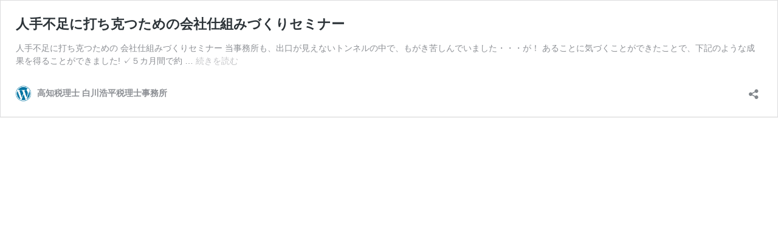

--- FILE ---
content_type: application/javascript
request_url: https://shirakawa-office.com/cms/js/nav.js?ver=6.2.8
body_size: 651
content:
//スクロールすると上部に固定させるための設定を関数でまとめる
function FixedAnime() {
  var headerH = $('.nav_list_s').outerHeight(true);
  var scroll = $(window).scrollTop();
  if (scroll >= headerH){//headerの高さ以上になったら
      $('.nav_list_s').addClass('fixed');//fixedというクラス名を付与
    }else{//それ以外は
      $('.nav_list_s').removeClass('fixed');//fixedというクラス名を除去
    }
}

//ナビゲーションをクリックした際のスムーススクロール
$('#g-navi a').click(function () {
  var elmHash = $(this).attr('href'); //hrefの内容を取得
  var pos = Math.round($(elmHash).offset().top-120);  //headerの高さを引く
  $('body,html').animate({scrollTop: pos}, 500);//取得した位置にスクロール※数値が大きいほどゆっくりスクロール
  return false;//リンクの無効化
});


// 画面をスクロールをしたら動かしたい場合の記述
$(window).scroll(function () {
  FixedAnime();/* スクロール途中からヘッダーを出現させる関数を呼ぶ*/
});

// ページが読み込まれたらすぐに動かしたい場合の記述
$(window).on('load', function () {
  FixedAnime();/* スクロール途中からヘッダーを出現させる関数を呼ぶ*/
});